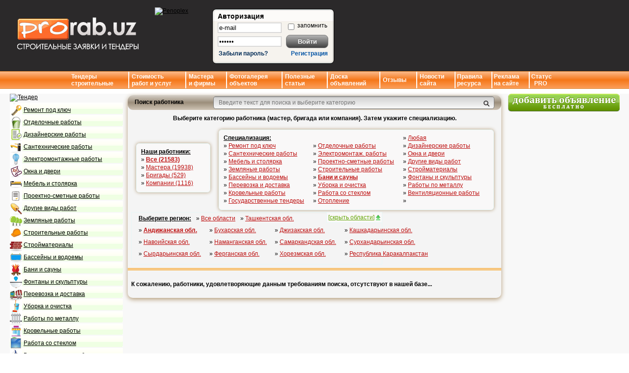

--- FILE ---
content_type: text/html; charset=utf-8
request_url: http://prorab.uz/%D0%BD%D0%B0%D1%88%D0%B8_%D1%80%D0%B0%D0%B1%D0%BE%D1%82%D0%BD%D0%B8%D0%BA%D0%B8/%D0%B1%D0%B0%D0%BD%D0%B8_%D0%B8_%D1%81%D0%B0%D1%83%D0%BD%D1%8B/%D0%B0%D0%BD%D0%B4%D0%B8%D0%B6%D0%B0%D0%BD%D1%81%D0%BA%D0%B0%D1%8F_%D0%BE%D0%B1%D0%BB%D0%B0%D1%81%D1%82%D1%8C/
body_size: 10352
content:
<!DOCTYPE html PUBLIC "-//W3C//DTD XHTML 1.0 Strict//EN" "http://www.w3.org/TR/xhtml1/DTD/xhtml1-strict.dtd">
<html xmlns="http://www.w3.org/1999/xhtml" lang="ru" xml:lang="ru">
<head>
<title>Строительные бригады, мастера и компании Андижан - бани и сауны</title>
<meta name="keywords" content="Ремонт квартиры в Ташкенте, стройка, дизайн интерьера, сантехника, отделочные работы, отопление, проект дома, интерьер квартиры, электрика, вентиляция, бассейн, фото красивых домов" />
<meta name="description" content="Каталог лучших мастеров, строительных бригад и компаний для выполнения всех видов работ на строительном портале. Регион: Андижан. Специализация: бани и сауны." />
<meta http-equiv="Content-Type" content="text/html; charset=UTF-8" />
<link type="text/css" rel="stylesheet" media="all" href="http://prorab.uz/style/style9.css" />
<link rel="stylesheet" type="text/css" href="http://prorab.uz/style/javascripts/highslide/highslide.css" />
<!--[if lt IE 7]>
<link rel="stylesheet" type="text/css" href="http://prorab.uz/style/javascripts/highslide/highslide-ie6.css" />
<![endif]-->
<link rel="shortcut icon" href="/style/favicon.ico" type="image/x-icon" />
<script type="text/javascript" src="http://prorab.uz/style/javascripts/jquery-1.7.1.min.js"></script>
<script type="text/javascript" src="http://prorab.uz/style/javascripts/tooltip.js"></script>
<script type="text/javascript" src="http://prorab.uz/style/javascripts/highslide/highslide-full.packed.js"></script>
<script type="text/javascript">
hs.registerOverlay({
	overlayId: 'closebutton',
	position: 'top right',
	fade: 2 // fading the semi-transparent overlay looks bad in IE
});
hs.graphicsDir = 'http://prorab.uz/style/javascripts/highslide/graphics/';
hs.wrapperClassName = 'borderless';
hs.align = 'center';
hs.showCredits = false;
hs.outlineType = 'rounded-white';
hs.wrapperClassName = 'draggable-header';
</script>

<script async src="https://www.googletagmanager.com/gtag/js?id=G-GXFEDCKSFJ"></script>
<script>
  window.dataLayer = window.dataLayer || [];
  function gtag(){dataLayer.push(arguments);}
  gtag('js', new Date());

  gtag('config', 'G-GXFEDCKSFJ');
</script>
		
<script type="text/javascript">
function hide_block(id, flag) {
	if (flag == 1){
		document.getElementById(id).style.display = 'block';
	} else {
		document.getElementById(id).style.display = 'none';
	}
}
</script>
</head>
<body><div class="bg_cont">
<div class="head"><div class="h_w"><div class="head_logo" style="color: #ffffff; width: 300px;"><a href="http://prorab.uz/" title="Строительные тендеры в Узбекистане, мастера в Ташкенте, строительные новинки, новости, ремонт квартиры "><img src="http://prorab.uz/style/logo.gif" alt="Строительные заявки и тендеры в Узбекистане" style="height: 86px;" /></a><br />
		<div style="margin-top: 5px;">
<!--		<a href="http://prorab.uz/ru/наши_работники/бани_и_сауны/андижанская_область/" style="color: #ffffff;">Русский язык</a> | <a href="http://prorab.uz/uz/наши_работники/бани_и_сауны/андижанская_область/" style="color: #ffffff;">Узбекский язык</a>-->
		</div>
		</div></div><div class="h_i"><div class="head_info" style="overflow: hidden; float:left; border:1px hidden #E7E7E7;" id="tpb">
			<a href="/red/http://www.penoplex.ru/?utm_source=prorab&utm_medium=banner&utm_campaign=uzb" target="_blank" rel="nofollow">
			<img width="650" height="120" src="/banner/penoplex.jpg" alt="Penoplex"/>
			</a>
		</div></div>
		<div class="head_form"><script type="text/javascript">function CClear(id){if((document.getElementById(id).value) == 'e-mail' | (document.getElementById(id).value) == 'Пароль')document.getElementById(id).value = ''}</script><form action="http://prorab.uz/вход/" method="post">
		<p style="font-size:14px;font-weight:bolder;color:#000000;padding:0px 0px 4px 0px;margin:0px;">
			Авторизация</p>
		<form action="login.html" method="post">
		<input type="text" class="text" name="username" id="us" value="e-mail" onclick="CClear('us');" />
		&nbsp;
		<input style="vertical-align:baseline;" type="checkbox" name="remember" value="1"/>
		<span style="vertical-align:top;">запомнить</span>
		
		<input type="password" name="password" class="text" id="ps" value="Пароль" onclick="CClear('ps');" />
		&nbsp;
		<input type="submit" class="login" value="Войти" />
		<br />
		<input type="hidden" name="from" value="/наши_работники/бани_и_сауны/андижанская_область/" />
		<div style="margin:4px 0px 0px 2px;float:left;">
		<a class="ba" style="color:#002B56;" href="http://prorab.uz/восстановление_пароля/" title="Восстановить логин\пароль" rel="nofollow">Забыли пароль?</a>
		</div>
		<div style="margin:4px 6px 0px 0px;float:right;">
		<a class="ba" style="color:#0857A6;" href="http://prorab.uz/регистрация/" rel="nofollow" title="Регистрация">Регистрация</a>
		</div>
		</form>
			</div>
		<div style="clear:both"></div>
		</div></div>
		<div class="div_menu">

		<table class="div_menu_block"><tr>
		<td class="div_m1"><a href="http://prorab.uz/проекты/">Тендеры<br />строительные</a></td>
		<td class="div_m2"><a href="http://prorab.uz/расценки_на_ремонтные_работы/">Стоимость<br />работ и услуг</a></td>
		<td class="div_m2"><a href="http://prorab.uz/наши_работники/">Мастера<br />и фирмы</a></td>
		<td class="div_m2"><a href="http://prorab.uz/фотогалерея/">Фотогалерея<br />объектов</a></td>
		<td class="div_m2"><a href="http://prorab.uz/articles/">Полезные<br />статьи</a></td>
		<td class="div_m2"><a href="http://prorab.uz/board/">Доска<br />объявлений</a></td>
		<td class="div_m2"><a href="/отзывы/">Отзывы</a></td>
		<td class="div_m2"><a href="http://prorab.uz/новости/">Новости<br />сайта</a></td>
		<td class="div_m3"><a href="http://prorab.uz/regulations/">Правила<br />ресурса</a></td>
		<td class="div_m3"><a href="http://prorab.uz/advertisers/">Реклама<br />на сайте</a></td>
		<td class="div_m3"><a rel="nofollow" href="/red/http://prorab.uz/pro/?source=menu">Статус<br />&nbsp;&nbsp;PRO</a></td>
		</tr></table>
		</div><div class="f_wrapper"><div class="f_container">
		<noindex>
		<div class="f_left">
		<div id="mnl">
		<div id="sadt" style="display:none" title="Добавление новой<br />заявки (тендера)<br />на выполнение работ"></div>
		<a id="adt" rel="nofollow" href="http://prorab.uz/новый_проект/"><img src="http://prorab.uz/img/add-tender.png" alt="Тендер" style="width: 230px;" /></a><br /></div><div id="mnu"><div class="menu_block">
			<div class="menu_line" id="1men0"><img src="http://prorab.uz/style/icons_menu/1.png" alt="Меню"/> <a href="http://prorab.uz/ремонт_под_ключ/" rel="nofollow">Ремонт под ключ</a></div></div><div class="menu_block">
			<div class="menu_line" id="1men1"><img src="http://prorab.uz/style/icons_menu/2.png" alt="Меню"/> <a href="http://prorab.uz/отделочные_работы/" rel="nofollow">Отделочные работы</a></div></div><div class="menu_block">
			<div class="menu_line" id="1men2"><img src="http://prorab.uz/style/icons_menu/3.png" alt="Меню"/> <a href="http://prorab.uz/дизайнерские_работы/" rel="nofollow">Дизайнерские работы</a></div></div><div class="menu_block">
			<div class="menu_line" id="1men3"><img src="http://prorab.uz/style/icons_menu/4.png" alt="Меню"/> <a href="http://prorab.uz/сантехнические_работы/" rel="nofollow">Сантехнические работы</a></div></div><div class="menu_block">
			<div class="menu_line" id="1men4"><img src="http://prorab.uz/style/icons_menu/5.png" alt="Меню"/> <a href="http://prorab.uz/электромонтажные_работы/" rel="nofollow">Электромонтажные работы</a></div></div><div class="menu_block">
			<div class="menu_line" id="1men5"><img src="http://prorab.uz/style/icons_menu/6.png" alt="Меню"/> <a href="http://prorab.uz/установка_дверей_окон/" rel="nofollow">Окна и двери</a></div></div><div class="menu_block">
			<div class="menu_line" id="1men6"><img src="http://prorab.uz/style/icons_menu/7.png" alt="Меню"/> <a href="http://prorab.uz/изготовление_мебели/" rel="nofollow">Мебель и столярка</a></div></div><div class="menu_block">
			<div class="menu_line" id="1men7"><img src="http://prorab.uz/style/icons_menu/8.png" alt="Меню"/> <a href="http://prorab.uz/смета_проекты_строительства/" rel="nofollow">Проектно-сметные работы</a></div></div><div class="menu_block">
			<div class="menu_line" id="1men8"><img src="http://prorab.uz/style/icons_menu/9.png" alt="Меню"/> <a href="http://prorab.uz/другие_работы/" rel="nofollow">Другие виды работ</a></div></div><div class="menu_block">
			<div class="menu_line" id="1men9"><img src="http://prorab.uz/style/icons_menu/10.png" alt="Меню"/> <a href="http://prorab.uz/земляные_работы/" rel="nofollow">Земляные работы</a></div></div><div class="menu_block">
			<div class="menu_line" id="1men10"><img src="http://prorab.uz/style/icons_menu/11.png" alt="Меню"/> <a href="http://prorab.uz/строительные_работы/" rel="nofollow">Строительные работы</a></div></div><div class="menu_block">
			<div class="menu_line" id="1men11"><img src="http://prorab.uz/style/icons_menu/12.png" alt="Меню"/> <a href="http://prorab.uz/стройматериалы/" rel="nofollow">Стройматериалы</a></div></div><div class="menu_block">
			<div class="menu_line" id="1men12"><img src="http://prorab.uz/style/icons_menu/13.png" alt="Меню"/> <a href="http://prorab.uz/бассейны_и_водоемы/" rel="nofollow">Бассейны и водоемы</a></div></div><div class="menu_block">
			<div class="menu_line" id="1men13"><img src="http://prorab.uz/style/icons_menu/14.png" alt="Меню"/> <a href="http://prorab.uz/бани_и_сауны/" rel="nofollow">Бани и сауны</a></div></div><div class="menu_block">
			<div class="menu_line" id="1men14"><img src="http://prorab.uz/style/icons_menu/15.png" alt="Меню"/> <a href="http://prorab.uz/фонтаны_и_скульптуры/" rel="nofollow">Фонтаны и скульптуры</a></div></div><div class="menu_block">
			<div class="menu_line" id="1men15"><img src="http://prorab.uz/style/icons_menu/16.png" alt="Меню"/> <a href="http://prorab.uz/перевозка_и_доставка/" rel="nofollow">Перевозка и доставка</a></div></div><div class="menu_block">
			<div class="menu_line" id="1men16"><img src="http://prorab.uz/style/icons_menu/17.png" alt="Меню"/> <a href="http://prorab.uz/Уборка_и_очистка/" rel="nofollow">Уборка и очистка</a></div></div><div class="menu_block">
			<div class="menu_line" id="1men17"><img src="http://prorab.uz/style/icons_menu/18.png" alt="Меню"/> <a href="http://prorab.uz/Работы_по_металлу/" rel="nofollow">Работы по металлу</a></div></div><div class="menu_block">
			<div class="menu_line" id="1men18"><img src="http://prorab.uz/style/icons_menu/19.png" alt="Меню"/> <a href="http://prorab.uz/Кровельные_работы/" rel="nofollow">Кровельные работы</a></div></div><div class="menu_block">
			<div class="menu_line" id="1men19"><img src="http://prorab.uz/style/icons_menu/20.png" alt="Меню"/> <a href="http://prorab.uz/Работа_со_стеклом/" rel="nofollow">Работа со стеклом</a></div></div><div class="menu_block">
			<div class="menu_line" id="1men20"><img src="http://prorab.uz/style/icons_menu/21.png" alt="Меню"/> <a href="http://prorab.uz/вентиляционные_работы/" rel="nofollow">Вентиляционные работы</a></div></div><div class="menu_block">
			<div class="menu_line" id="1men21"><img src="http://prorab.uz/style/icons_menu/22.png" alt="Меню"/> <a href="http://prorab.uz/Строительные_тендеры_Узбекистан/" rel="nofollow">Государственные тендеры</a></div></div></div><br /><br /><div class="top_users"><div class="top_caption"><img src="http://prorab.uz/style/direction.png" class="pro_user" alt="www.prorab.uz" /><a href="http://prorab.uz/наши_работники/" class="block"><b>Лучшие исполнители</b></a></div><div class="top_text"><div class="l_center2"><div style="padding: 3px; min-height:110px;"><img src="http://prorab.uz/style/pro.gif" alt="Pro"/> <a href="http://prorab.uz/мастера/главный_инженер/" class="a_t3"><b>Главный инженер</b></a>
			<br /><a href="http://prorab.uz/мастера/главный_инженер/" class="a_t3"><img src="http://prorab.uz/uploads/avatars/avatar-0987b08be3e0ebed44d555de77d6279f.jpg" width="70" class="itop" alt="Top"/></a><br/>Администратор сайта www.prorab.uzОбращайтесь по любым вопросам связанными с сайтом.С Уважением,Главный Инженер<br/></div><br/><div style="padding: 3px; min-height:110px;"><img src="http://prorab.uz/style/pro.gif" alt="Pro"/> <a href="http://prorab.uz/компании/ооо_aqua_polymer_group/" class="a_t3"><b>ООО Aqua Polymer Group</b></a>
			<br /><a href="http://prorab.uz/компании/ооо_aqua_polymer_group/" class="a_t3"><img src="http://prorab.uz/uploads/avatars/avatar-a7b279e7bf0f26c853924c80e5bde0e0.png" width="70" class="itop" alt="Top"/></a><br/>Компания «Aqua Polymer Group» — это первый производитель композитных бассейнов в Узбекистане. Так же мы производим террасн...<br/></div><br/><div style="padding: 3px; min-height:110px;"><img src="http://prorab.uz/style/pro.gif" alt="Pro"/> <a href="http://prorab.uz/бригады/вадим/" class="a_t3"><b>Вадим</b></a>
			<br /><a href="http://prorab.uz/бригады/вадим/" class="a_t3"><img src="http://prorab.uz/uploads/avatars/avatar-2c35862fe556dbb8812e574c8571d982.png" width="70" class="itop" alt="Top"/></a><br/>Бригада по декоративной штукатурке. Принимаем заказы.Пришло время отделочных работ для стен? Надоели обои?Наша бригада ...<br/></div><br/><div style="padding: 3px; min-height:110px;"><img src="http://prorab.uz/style/pro.gif" alt="Pro"/> <a href="http://prorab.uz/компании/sweet_home/" class="a_t3"><b>Sweet Home</b></a>
			<br /><a href="http://prorab.uz/компании/sweet_home/" class="a_t3"><img src="http://prorab.uz/uploads/avatars/avatar-8b6ef2e99b0174f2e20e6a3223090ac0.jpg" width="70" class="itop" alt="Top"/></a><br/>Специализация – архитектурный дизайн, дизайн интерьеров,  экстерьеров частных жилых домов, гостиниц, офисов, банков, торго...<br/></div><br/><div class="right"><br /><a href="http://prorab.uz/наши_работники/"><b>Другие исполнители...</b></a></div></div></div></div>
		
		
		
			<br />
			<div id="lfb" style="border:1px hidden #E7E7E7; margin:0px 0px 360px 0px;");" class="sm">
<div id="yandex_rtb_R-A-260552-2"></div>
<script type="text/javascript">
    (function(w, d, n, s, t) {
        w[n] = w[n] || [];
        w[n].push(function() {
            Ya.Context.AdvManager.render({
                blockId: "R-A-260552-2",
                renderTo: "yandex_rtb_R-A-260552-2",
                async: true
            });
        });
        t = d.getElementsByTagName("script")[0];
        s = d.createElement("script");
        s.type = "text/javascript";
        s.src = "//an.yandex.ru/system/context.js";
        s.async = true;
        t.parentNode.insertBefore(s, t);
    })(this, this.document, "yandexContextAsyncCallbacks");
</script>

		</div>
		<div style="background-color: #F7F7F7; border-radius: 5px; padding: 5px 5px 5px 5px; text-align: center;"><div style="padding: 3px;"><a style="color: #56A456;" href="/board/c2313-32396.html"><b>ARISTON Оригинальные Электрические Водонагреватели из Италии</b></a><div style="color: #666; padding-top: 7px; text-align: left; padding-bottom: 7px;">Продаются 50-литровые и 80-литровые электрические водонагреватели ARISTON!     Для кухни и ванной ко...</div></div><div style="padding: 3px;"><a style="color: #56A456;" href="/board/c2313-32620.html"><b>НОВИНКА!    Шпаклевка финишная Эльф Д60</b></a><div style="color: #666; padding-top: 7px; text-align: left; padding-bottom: 7px;">Акриловая шпаклевка Д-60 готовая к употреблению водорастворимая белая высококачественная шпаклевочна...</div></div><div style="padding: 3px;"><a style="color: #56A456;" href="/board/c2313-32391.html"><b>Кельма для Венецианской Штукатурки полированная профессиональная</b></a><div style="color: #666; padding-top: 7px; text-align: left; padding-bottom: 7px;">Продается Профессиональная Кельма Венецианская полированная

Фирма:   COME,   Италия

Размер:   ...</div></div><div style="padding: 3px;"><a style="color: #56A456;" href="/board/c2313-32381.html"><b>Продается земельный участок 6 соток ОК УЙ махалля</b></a><div style="color: #666; padding-top: 7px; text-align: left; padding-bottom: 7px;">СРОЧНО!    Продается земельный участок 6 соток в махалле Ок Уй (за рисовым)    Кадастр,     жилое,  ...</div></div></div>
		</div>
		</noindex>
		<div class="f_content"><div class="f_text"><div class="content"><h1 style="text-align:center;font-size:14px;color: #D25200;display:none;">Тендеры на строительство и ремонт</h1>

		<div class="content_bg1">&nbsp;</div><div class="content_bg2"><table class="content"><tr><th colspan="2">&nbsp;&nbsp;&nbsp;Поиск работника</th><th class="right">
		<form action="http://prorab.uz/search/" method="get">
		<input type="text" style="width:550px;" name="search_text" placeholder="Введите текст для поиска и выберите категорию" class="search_input" value="" />
		<button class="sbutton" style="margin-left: 550px;"></button>
		<input name="search_type" type="hidden" value="5"></input>
		</form>
		
		</th></tr>
		<tr>
		<td colspan="3" >
		<h4 style="text-align:center;margin:5px 0px -5px 0px;">Выберите категорию работника (мастер, бригада или компания). Затем укажите специализацию.</h4>
		</td>
		</tr>
		<tr><td class="pdd"><div class="info_block2"><table class="filter"><tr><td><span class="underline"><b>Наши работники:</b></span></td></tr><tr><td>&raquo; <a href="http://prorab.uz/наши_работники/" class="a_t3">Все (21583)</a></td></tr><tr><td>&raquo; <a href="http://prorab.uz/мастера/" class="a_t6">Мастера (19938)</a></td></tr><tr><td>&raquo; <a href="http://prorab.uz/бригады/" class="a_t6">Бригады (529)</a></td></tr><tr><td>&raquo; <a href="http://prorab.uz/компании/" class="a_t6">Компании (1116)</a></td></tr></table></div></td><td colspan="2" class="pdd2"><div class="info_block3"><table class="filter"><tr><td colspan="2"><span class="underline"><b>Специализация:</b></span></td><td>&raquo; <a href="http://prorab.uz/наши_работники/любая_специализация/андижанская_область/" class="a_t6">Любая</a></td></tr><tr><td>&raquo; <a href="http://prorab.uz/наши_работники/ремонт_под_ключ/андижанская_область/" class="a_t6">Ремонт под ключ</a></td><td>&raquo; <a href="http://prorab.uz/наши_работники/отделочные_работы/андижанская_область/" class="a_t6">Отделочные работы</a></td><td>&raquo; <a href="http://prorab.uz/наши_работники/дизайнерские_работы/андижанская_область/" class="a_t6">Дизайнерские работы</a></td></tr><tr><td>&raquo; <a href="http://prorab.uz/наши_работники/сантехнические_работы/андижанская_область/" class="a_t6">Сантехнические работы</a></td><td>&raquo; <a href="http://prorab.uz/наши_работники/электромонтажные_работы/андижанская_область/" class="a_t6">Электромонтаж. работы</a></td><td>&raquo; <a href="http://prorab.uz/наши_работники/установка_дверей_окон/андижанская_область/" class="a_t6">Окна и двери</a></td></tr><tr><td>&raquo; <a href="http://prorab.uz/наши_работники/изготовление_мебели/андижанская_область/" class="a_t6">Мебель и столярка</a></td><td>&raquo; <a href="http://prorab.uz/наши_работники/смета_проекты_строительства/андижанская_область/" class="a_t6">Проектно-сметные работы</a></td><td>&raquo; <a href="http://prorab.uz/наши_работники/другие_работы/андижанская_область/" class="a_t6">Другие виды работ</a></td></tr><tr><td>&raquo; <a href="http://prorab.uz/наши_работники/земляные_работы/андижанская_область/" class="a_t6">Земляные работы</a></td><td>&raquo; <a href="http://prorab.uz/наши_работники/строительные_работы/андижанская_область/" class="a_t6">Строительные работы</a></td><td>&raquo; <a href="http://prorab.uz/наши_работники/стройматериалы/андижанская_область/" class="a_t6">Стройматериалы</a></td></tr><tr><td>&raquo; <a href="http://prorab.uz/наши_работники/бассейны_и_водоемы/андижанская_область/" class="a_t6">Бассейны и водоемы</a></td><td>&raquo; <a href="http://prorab.uz/наши_работники/бани_и_сауны/андижанская_область/" class="a_t3">Бани и сауны</a></td><td>&raquo; <a href="http://prorab.uz/наши_работники/фонтаны_и_скульптуры/андижанская_область/" class="a_t6">Фонтаны и скульптуры</a></td></tr><tr><td>&raquo; <a href="http://prorab.uz/наши_работники/перевозка_и_доставка/андижанская_область/" class="a_t6">Перевозка и доставка</a></td><td>&raquo; <a href="http://prorab.uz/наши_работники/Уборка_и_очистка/андижанская_область/" class="a_t6">Уборка и очистка</a></td><td>&raquo; <a href="http://prorab.uz/наши_работники/Работы_по_металлу/андижанская_область/" class="a_t6">Работы по металлу</a></td></tr><tr><td>&raquo; <a href="http://prorab.uz/наши_работники/Кровельные_работы/андижанская_область/" class="a_t6">Кровельные работы</a></td><td>&raquo; <a href="http://prorab.uz/наши_работники/Работа_со_стеклом/андижанская_область/" class="a_t6">Работа со стеклом</a></td><td>&raquo; <a href="http://prorab.uz/наши_работники/вентиляционные_работы/андижанская_область/" class="a_t6">Вентиляционные работы</a></td></tr><tr><td>&raquo; <a href="http://prorab.uz/наши_работники/Строительные_тендеры_Узбекистан/андижанская_область/" class="a_t6">Государственные тендеры</a></td><td>&raquo; <a href="http://prorab.uz/наши_работники/отопление/андижанская_область/" class="a_t6">Отопление</a></td><td>&raquo; <a href="http://prorab.uz/наши_работники//андижанская_область/" class="a_t6"></a></td></tr></table></div></td></tr><tr><td colspan="3" class="pdd3"><div class="info_block4"><div id="show_b" class="hide_sh">[<a class="show" href="#" onClick="hide_block('hd', 0); hide_block('show_b', 0); hide_block('hide_b', 1); return false;">скрыть области</a>] <a class="show" href="#" onClick="hide_block('hd', 0); hide_block('show_b', 0); hide_block('hide_b', 1); return false;"><img src="http://prorab.uz/style/padd2.png" /></a></div><div id="hide_b" class="hide_hd">[<a class="show" href="#" onClick="hide_block('hd', 1); hide_block('hide_b', 0); hide_block('show_b', 1); return false;">показать области</a>] <a class="show" href="#" onClick="hide_block('hd', 1); hide_block('hide_b', 0); hide_block('show_b', 1); return false;"><img src="http://prorab.uz/style/padd.png" /></a></div><table class="filter2"><tr><td class="col1"><b><span class="underline">Выберите регион:</span></b></td><td class="col2">&raquo; <a href="http://prorab.uz/наши_работники/бани_и_сауны/любой_регион/" class="a_t6">Все области</a></td><td class="col3">&raquo; <a href="http://prorab.uz/наши_работники/бани_и_сауны/ташкентская_область/" class="a_t6">Ташкентская обл.</a></td></tr></table><table class="filter2" style="width:610px;" id="hd"><tr><td class="col1">&raquo; <a href="http://prorab.uz/наши_работники/бани_и_сауны/андижанская_область/" class="a_t3">Андижанская обл.</a></td><td class="col2">&raquo; <a href="http://prorab.uz/наши_работники/бани_и_сауны/бухарская_область/" class="a_t6">Бухарская обл.</a></td><td class="col3">&raquo; <a href="http://prorab.uz/наши_работники/бани_и_сауны/джизакская_область/" class="a_t6">Джизакская обл.</a></td><td class="col4">&raquo; <a href="http://prorab.uz/наши_работники/бани_и_сауны/кашкадарьинская_область/" class="a_t6">Кашкадарьинская обл.</a></td></tr><tr><td class="col1">&raquo; <a href="http://prorab.uz/наши_работники/бани_и_сауны/навоийская_область/" class="a_t6">Навоийская обл.</a></td><td class="col2">&raquo; <a href="http://prorab.uz/наши_работники/бани_и_сауны/наманганская_область/" class="a_t6">Наманганская обл.</a></td><td class="col3">&raquo; <a href="http://prorab.uz/наши_работники/бани_и_сауны/самаркандская_область/" class="a_t6">Самаркандская обл.</a></td><td class="col4">&raquo; <a href="http://prorab.uz/наши_работники/бани_и_сауны/самаркандская_область/" class="a_t6">Сурхандарьинская обл.</a></td></tr><tr><td class="col1">&raquo; <a href="http://prorab.uz/наши_работники/бани_и_сауны/сырдарьинская_область/" class="a_t6">Сырдарьинская обл.</a></td><td class="col2">&raquo; <a href="http://prorab.uz/наши_работники/бани_и_сауны/ферганская_область/" class="a_t6">Ферганская обл.</a></td><td class="col3">&raquo; <a href="http://prorab.uz/наши_работники/бани_и_сауны/xорезмская_область/" class="a_t6">Хорезмская обл.</a></td><td class="col4">&raquo; <a href="http://prorab.uz/наши_работники/бани_и_сауны/республика_каракалпакстан/" class="a_t6">Республика Каракалпакстан</a></td></tr></table></div></td></tr><tr><td colspan="3" class="gor_line"></td></tr><tr><td colspan="3"><br /><b>К сожалению, работники, удовлетворяющие данным требованиям поиска, отсутствуют в нашей базе...</b><br /><br /></td></tr></table></div></div></div></div>		
		
		<noindex>
		<div class="f_right">
			<div class="ar_phone" id="mnr">
			<div id="sadb" style="display:none" title="Добавление нового<br />объявления в раздел<br />Доска объявлений"></div>
				<a id="adb" rel="nofollow" href="/board/new.html"><img src="/style/add.png" alt=""/></a>
			</div>
			<div id="rfb1" style="margin:7px 0px 0px -1px;width:232px;">
				<a href="https://decorpaint.uz/product-category/aerozolnye-kraski/" target="_blank" style="position:absolute;z-index:2;width:230px;height:335px;"></a>
				<video autoplay loop muted playsinline width="230" height="350" style="position:absolute;z-index:1;" >
					<source src="/banner/montana.avi" type="video/mp4">
				</video>
			</div>
			<!-- <div id="rfb1" style="margin:7px 0px 0px -1px;width:232px;">
				<a href="https://ariston.uz/" target="_blank" style="position:absolute;z-index:2;width:230px;height:335px;"></a>
				<img width="230" height="350" style="position:absolute;z-index:1;" src="/banner/ariston.jpg" alt="Ariston" />
			</div> -->

		<div id="rfb2" style=";border:none; margin:365px 0 0 -5px;width:242px;height:402px">
<div id="yandex_rtb_R-A-260552-1"></div>
<script type="text/javascript">
    (function(w, d, n, s, t) {
        w[n] = w[n] || [];
        w[n].push(function() {
            Ya.Context.AdvManager.render({
                blockId: "R-A-260552-1",
                renderTo: "yandex_rtb_R-A-260552-1",
                async: true
            });
        });
        t = d.getElementsByTagName("script")[0];
        s = d.createElement("script");
        s.type = "text/javascript";
        s.src = "//an.yandex.ru/system/context.js";
        s.async = true;
        t.parentNode.insertBefore(s, t);
    })(this, this.document, "yandexContextAsyncCallbacks");
</script>
			</div>
			
		<div id="fb-root" rel="nofollow"></div>
		<script>(function(d, s, id) {
		var js, fjs = d.getElementsByTagName(s)[0];
		if (d.getElementById(id)) return;
		js = d.createElement(s); js.id = id;
		js.src = "//connect.facebook.net/ru_RU/sdk.js#xfbml=1&version=v2.0";
		fjs.parentNode.insertBefore(js, fjs);
		}(document, "script", "facebook-jssdk"));</script>
		<div>
		<div class="fb-like-box"
		style="width: 234px;overflow:hidden; margin-left:-1px;"
		data-href="https://www.facebook.com/pages/Prorabuz/704683752885667?ref=hl"
		data-width="234"
		data-height="260"
		data-show-faces="true"
		data-share="true"
		data-border-color="c8d5ee"
		data-action="like"
			</div>
        </div>
		<div rel="nofollow" id="ok_group_widget" style="margin-top: 10px;margin-left:-1px;"></div>
		<script>
		!function (d, id, did, st) {
		var js = d.createElement("script");
		js.src = "http://connect.ok.ru/connect.js";
		js.onload = js.onreadystatechange = function () {
		if (!this.readyState || this.readyState == "loaded" || this.readyState == "complete") {
			if (!this.executed) {
			this.executed = true;
			setTimeout(function () {
				OK.CONNECT.insertGroupWidget(id,did,st);
			}, 0);
			}
		}}
		d.documentElement.appendChild(js);
		}(document,"ok_group_widget","53084756836600","{width:236,height:280}");
		</script>
		<table class="content"><tr><td class="prj_t3 atd1" valign="top"><a class="a_t1" href="http://prorab.uz/articles/Кровельные_работы/пвх_мембрана/" title="пвх мембрана">пвх мембрана</a></td></tr><tr><td><a href="http://prorab.uz/articles/Кровельные_работы/пвх_мембрана/"><img src="http://prorab.uz/uploads/articles/image-small-716a793a42ec0dc4304dc6e2dae1d196.jpeg" style="width:80px; float:left; margin:0 8px 3px 0; border: #999 1px solid" alt="Topic"/></a>&nbsp;Мембраны ПВХ (или поливинилхлоридные мембраны) &mdash; это материал, который используется в строительстве, в основном для кровельных покрытий, а также для гидроизоляции. Их основное предназначен...</td></tr><tr><td class="prj_t4 atd1" valign="top"><a class="a_t1" href="http://prorab.uz/articles/отделочные_работы/укладка_кафеля_на_пол/" title="Укладка кафеля на пол">Укладка кафеля на пол</a></td></tr><tr><td><a href="http://prorab.uz/articles/отделочные_работы/укладка_кафеля_на_пол/"><img src="http://prorab.uz/uploads/articles/image-small-5c893f134d696db713d3e0145347afb8.jpg" style="width:80px; float:left; margin:0 8px 3px 0; border: #999 1px solid" alt="Topic"/></a>Одна из самых ответственных работ по ремонту в квартире это укладка плитки на пол. С виду эта работа очень проста. Взял в магазине немного плиток и привез домой. Купил необходимые инструменты и матери...</td></tr><tr><td class="prj_t3 atd1" valign="top"><a class="a_t1" href="http://prorab.uz/articles/отделочные_работы/что_делать__если_надоела_отточенто_/" title="Что делать, если надоела ОТТОЧЕНТО ?">Что делать, если надоела ОТТОЧЕНТО ?</a></td></tr><tr><td><a href="http://prorab.uz/articles/отделочные_работы/что_делать__если_надоела_отточенто_/"><img src="http://prorab.uz/uploads/articles/image-small-972ebebeb9c6e0f0056c5005d2473d09.jpg" style="width:80px; float:left; margin:0 8px 3px 0; border: #999 1px solid" alt="Topic"/></a>
Друзья!
А вы знали, что декоративная штукатурка Эльф Декор - это не только Венецианка и Отточенто в Ташкенте?
Смотрите какие нестандартные решения можно создать для вашей стены при помощи сочетани...</td></tr><tr><td class="prj_t4 atd1" valign="top"><a class="a_t1" href="http://prorab.uz/articles/строительные_работы/манипуляторы/" title="Манипуляторы">Манипуляторы</a></td></tr><tr><td><a href="http://prorab.uz/articles/строительные_работы/манипуляторы/"><img src="http://prorab.uz/uploads/articles/image-small-00ece98555483fa80738672b159ec408.jpg" style="width:80px; float:left; margin:0 8px 3px 0; border: #999 1px solid" alt="Topic"/></a>Манипулятор Велмаш &ndash; качественная и доступная альтернатива западным КМУ. Разработанные с учетом реалий российского рынка, гидроманипуляторы велмаш могут быть установлены практически на любую тех...</td></tr><tr><td style="text-align:left"><a href="http://prorab.uz/articles/строительные_работы/преимущество_строительства_домов_под_ключ/">Преимущество строительства домов под ключ</a></td></tr><tr><td style="text-align:left"><a href="http://prorab.uz/articles/строительные_работы/достоинства_пвх_окон/">Достоинства ПВХ окон</a></td></tr><tr><td style="text-align:left"><a href="http://prorab.uz/articles/Ремонт_квартиры_в_Ташкенте/как_сделать_стены_ровными_своими_руками/">Как сделать стены ровными своими руками?</a></td></tr><tr><td style="text-align:left"><a href="http://prorab.uz/articles/ремонт_под_ключ/ремонт_квартиры_в_новостройке/">Ремонт квартиры в новостройке</a></td></tr><tr><td style="text-align:left"><a href="http://prorab.uz/articles/стройматериалы/ўзбекистондаги_эльф_декор_дан_шов-шувли_хабар/">Ўзбекистондаги ЭЛЬФ ДЕКОР дан шов-шувли хабар</a></td></tr><tr><td style="text-align:left"><a href="http://prorab.uz/articles/дизайн_интерьера/как_сделать_эффект_перламутра_своими_руками/">Как сделать эффект перламутра своими руками</a></td></tr><tr><td style="text-align:left"><a href="http://prorab.uz/articles/отделочные_работы/высолы_и_как_с_ними_боротся/">Высолы и как с ними боротся</a></td></tr><tr><td style="text-align:left"><a href="http://prorab.uz/articles/дизайн_интерьера/ooo_&quot;lux_design&quot;_дизайн_проект_комфортный/">OOO &quot;LUX DESIGN&quot; Дизайн Проект Комфортный</a></td></tr></table>
		</div>
		<div class="clear"></div>
		</div></div>
		</noindex>
		<div class="footer"><table class="footer"><tr><td  valign="top" colspan="2" style="text-align: center;">
		<div id="ftb">
		<a rel="nofollow" href="/red/http://prorab.uz/pro/?source=bottom"><img width="468" height="60" src="/banner/banner-footer.jpg" alt="BannerFooter"/></a>
		</div>
		</td>
			<td valign="top" colspan="1">
			<div style="float: left; margin: 10px;"><div class="counter"></div></div><div style="float: left; margin: 20px 10px 10px 0px;">Если у Вас возникнут вопросы по сайту,<br />рекламе, пишите <a href="mailto:info@prorab.uz" rel="nofollow"><img src="/style/e-mail.png" alt="email"/></a></div>
		</td><td valign="middle" colspan="1"><div style="float: left; margin: 20px 10px 10px 70px;">
		&nbsp;&nbsp;&nbsp;&nbsp;или воспользуйтесь <br /><a rel="nofollow" href="http://prorab.uz/feedback" style="color:blue;"><b>формой обратной связи</b></a>
		<a href="http://art-collection.spb.ru"></a>
		</div>
		</td></tr><tr><td valign="top" class="f_banner"><a href="http://prorab.uz/" title="Ремонт квартиры">Ремонт квартиры в Узбекистане</a> - популярный вид работ. У нас ремонт квартир сводится к созданию строительного тендера и отбора самых лучших <strong>строительных бригад</strong> или частных мастеров для выполнения тендера.</td><td valign="top" class="f_banner"><strong>Строительная бригада</strong> - найти и не ошибиться! На порталe  Вы сможете прочитать и оставить отзывы о строительной бригаде, частном мастере или компании. А также посмотреть строительные портфолио.</td><td valign="top" class="f_banner">Все права защищены 2013 - 2017г. Prorab.uz<br/>Запрещается копирование материалов с сайта www.prorab.uz без разрешения владельца. Обязательная гиперссылка на использование  материала сайта www.prorab.uz</td><td valign="top" class="f_banner"><strong>Наши контакты</strong> г. Ташкент<br /><strong>Почта: </strong><span><a href="mailto:info@prorab.uz" rel="nofollow">info@prorab.uz</a><br/></span></td></tr></table>
		<script type="text/javascript">
			if (!checkFlash()) {
			document.getElementById("tpb").innerHTML = ""
			document.getElementById("lfb").innerHTML = ""
			document.getElementById("rfb1").innerHTML = ""
			document.getElementById("rfb2").innerHTML = ""
			document.getElementById("ftb").innerHTML = ""
			}
			</script></div>
		<div id="pop" style="
		z-index:98;
		opacity:0.7;
		border-color:#DCF9EC;
		border-radius: 3px;
		border-width: 1px 1px 1px 1px;
		border-style: solid solid solid solid;
		background:#EBF9F3;
		box-shadow: 0px 0px 7px 0px #BDBDBD;
		text-align:center;
		width:180px;
		height:50px;
		text-align:center;
		display:none;
		position:absolute;
		top:0px;
		left:0px;
		color:#000000;
		">&nbsp;</div>
		<script type="text/javascript">
		function getCoords(e) {
		ths=document.getElementById("pop");
		thsi=document.getElementById("s"+this.id);

		ths.style.display="";
		ths.style.top=e.pageY-(this.offsetTop*0)+"px";
		ths.style.left=e.pageX-(this.offsetLeft*0)+"px";
		ths.innerHTML="<b>"+thsi.title+"</b>";
		}
		
		function getOut() {document.getElementById("pop").style.display="none";}
		
		var elmids = ["adt","shw","adb","men0","men1","men2","men3","men4","men5","men6","men7","men8","men9","men10","men11","men12","men13","men14","men15","men16","men17","men18","men19","men20","men21","men22"
		,"shw0","shw1","shw2","shw3","shw4","shw5","shw6","shw7","shw8","shw9","shw10","shw11","shw12","shw13","shw14","shw15","shw16","shw17","shw18","shw19","shw20","shw21","shw22","shw23","shw24","shw25","shw26","shw27","shw28","shw29","shw30","shw31","shw32","shw33","shw34","shw35","shw36","shw37","shw38","shw39","shw40"];
		
		var mnus = ["mnl","mnu","mnr","mnu0","mnu1","mnu2","mnu3","mnu4","mnu5","mnu6","mnu7","mnu8","mnu9","mnu10","mnu11","mnu12","mnu13","mnu14","mnu15","mnu16","mnu17","mnu18","mnu19","mnu20","mnu21","mnu22","mnu23","mnu24","mnu25","mnu26","mnu27","mnu28","mnu29","mnu30","mnu31","mnu32","mnu33","mnu34","mnu35","mnu36","mnu37","mnu38","mnu39","mnu40"];
		
		for(var i=0; i<elmids.length; i++) {
		if(document.getElementById(elmids[i])) {
		document.getElementById(elmids[i]).onmouseover = getCoords;}
		}

		for(var i=0; i<mnus.length; i++) {
		if(document.getElementById(mnus[i])) {
		document.getElementById(mnus[i]).onmouseout = getOut;
		}
		}
		</script><!--VK368-->
		</body>
</html>